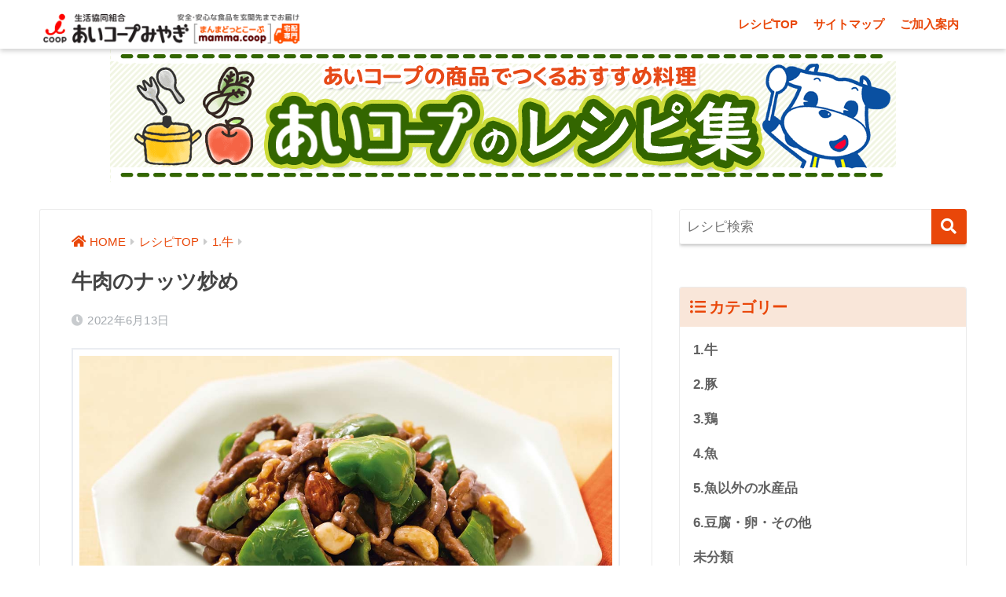

--- FILE ---
content_type: text/html; charset=UTF-8
request_url: https://www.mamma.coop/wp/recipe/6725/
body_size: 66172
content:
<!doctype html>
<html lang="ja">
<head>
  <meta charset="utf-8">
  <meta http-equiv="X-UA-Compatible" content="IE=edge">
  <meta name="HandheldFriendly" content="True">
  <meta name="MobileOptimized" content="320">
  <meta name="viewport" content="width=device-width, initial-scale=1, viewport-fit=cover"/>
  <meta name="msapplication-TileColor" content="#e94709">
  <meta name="theme-color" content="#e94709">
  <link rel="pingback" href="https://www.mamma.coop/wp/recipe/xmlrpc.php">
  <title>牛肉のナッツ炒め | あいコープのレシピ集</title>
<meta name='robots' content='max-image-preview:large' />
<link rel='dns-prefetch' href='//fonts.googleapis.com' />
<link rel='dns-prefetch' href='//use.fontawesome.com' />
<link rel="alternate" type="application/rss+xml" title="あいコープのレシピ集 &raquo; フィード" href="https://www.mamma.coop/wp/recipe/feed/" />
<link rel="alternate" type="application/rss+xml" title="あいコープのレシピ集 &raquo; コメントフィード" href="https://www.mamma.coop/wp/recipe/comments/feed/" />
<script type="text/javascript">
window._wpemojiSettings = {"baseUrl":"https:\/\/s.w.org\/images\/core\/emoji\/14.0.0\/72x72\/","ext":".png","svgUrl":"https:\/\/s.w.org\/images\/core\/emoji\/14.0.0\/svg\/","svgExt":".svg","source":{"concatemoji":"https:\/\/www.mamma.coop\/wp\/recipe\/wp-includes\/js\/wp-emoji-release.min.js?ver=6.3.7"}};
/*! This file is auto-generated */
!function(i,n){var o,s,e;function c(e){try{var t={supportTests:e,timestamp:(new Date).valueOf()};sessionStorage.setItem(o,JSON.stringify(t))}catch(e){}}function p(e,t,n){e.clearRect(0,0,e.canvas.width,e.canvas.height),e.fillText(t,0,0);var t=new Uint32Array(e.getImageData(0,0,e.canvas.width,e.canvas.height).data),r=(e.clearRect(0,0,e.canvas.width,e.canvas.height),e.fillText(n,0,0),new Uint32Array(e.getImageData(0,0,e.canvas.width,e.canvas.height).data));return t.every(function(e,t){return e===r[t]})}function u(e,t,n){switch(t){case"flag":return n(e,"\ud83c\udff3\ufe0f\u200d\u26a7\ufe0f","\ud83c\udff3\ufe0f\u200b\u26a7\ufe0f")?!1:!n(e,"\ud83c\uddfa\ud83c\uddf3","\ud83c\uddfa\u200b\ud83c\uddf3")&&!n(e,"\ud83c\udff4\udb40\udc67\udb40\udc62\udb40\udc65\udb40\udc6e\udb40\udc67\udb40\udc7f","\ud83c\udff4\u200b\udb40\udc67\u200b\udb40\udc62\u200b\udb40\udc65\u200b\udb40\udc6e\u200b\udb40\udc67\u200b\udb40\udc7f");case"emoji":return!n(e,"\ud83e\udef1\ud83c\udffb\u200d\ud83e\udef2\ud83c\udfff","\ud83e\udef1\ud83c\udffb\u200b\ud83e\udef2\ud83c\udfff")}return!1}function f(e,t,n){var r="undefined"!=typeof WorkerGlobalScope&&self instanceof WorkerGlobalScope?new OffscreenCanvas(300,150):i.createElement("canvas"),a=r.getContext("2d",{willReadFrequently:!0}),o=(a.textBaseline="top",a.font="600 32px Arial",{});return e.forEach(function(e){o[e]=t(a,e,n)}),o}function t(e){var t=i.createElement("script");t.src=e,t.defer=!0,i.head.appendChild(t)}"undefined"!=typeof Promise&&(o="wpEmojiSettingsSupports",s=["flag","emoji"],n.supports={everything:!0,everythingExceptFlag:!0},e=new Promise(function(e){i.addEventListener("DOMContentLoaded",e,{once:!0})}),new Promise(function(t){var n=function(){try{var e=JSON.parse(sessionStorage.getItem(o));if("object"==typeof e&&"number"==typeof e.timestamp&&(new Date).valueOf()<e.timestamp+604800&&"object"==typeof e.supportTests)return e.supportTests}catch(e){}return null}();if(!n){if("undefined"!=typeof Worker&&"undefined"!=typeof OffscreenCanvas&&"undefined"!=typeof URL&&URL.createObjectURL&&"undefined"!=typeof Blob)try{var e="postMessage("+f.toString()+"("+[JSON.stringify(s),u.toString(),p.toString()].join(",")+"));",r=new Blob([e],{type:"text/javascript"}),a=new Worker(URL.createObjectURL(r),{name:"wpTestEmojiSupports"});return void(a.onmessage=function(e){c(n=e.data),a.terminate(),t(n)})}catch(e){}c(n=f(s,u,p))}t(n)}).then(function(e){for(var t in e)n.supports[t]=e[t],n.supports.everything=n.supports.everything&&n.supports[t],"flag"!==t&&(n.supports.everythingExceptFlag=n.supports.everythingExceptFlag&&n.supports[t]);n.supports.everythingExceptFlag=n.supports.everythingExceptFlag&&!n.supports.flag,n.DOMReady=!1,n.readyCallback=function(){n.DOMReady=!0}}).then(function(){return e}).then(function(){var e;n.supports.everything||(n.readyCallback(),(e=n.source||{}).concatemoji?t(e.concatemoji):e.wpemoji&&e.twemoji&&(t(e.twemoji),t(e.wpemoji)))}))}((window,document),window._wpemojiSettings);
</script>
<style type="text/css">
img.wp-smiley,
img.emoji {
	display: inline !important;
	border: none !important;
	box-shadow: none !important;
	height: 1em !important;
	width: 1em !important;
	margin: 0 0.07em !important;
	vertical-align: -0.1em !important;
	background: none !important;
	padding: 0 !important;
}
</style>
	<link rel='stylesheet' id='sng-stylesheet-css' href='https://www.mamma.coop/wp/recipe/wp-content/themes/icp-theme/style.css' type='text/css' media='all' />
<link rel='stylesheet' id='sng-option-css' href='https://www.mamma.coop/wp/recipe/wp-content/themes/icp-theme/entry-option.css' type='text/css' media='all' />
<link rel='stylesheet' id='sng-googlefonts-css' href='https://fonts.googleapis.com/css?family=Quicksand%3A500%2C700&#038;display=swap' type='text/css' media='all' />
<link rel='stylesheet' id='sng-fontawesome-css' href='https://use.fontawesome.com/releases/v5.11.2/css/all.css' type='text/css' media='all' />
<link rel='stylesheet' id='wp-block-library-css' href='https://www.mamma.coop/wp/recipe/wp-includes/css/dist/block-library/style.min.css?ver=6.3.7' type='text/css' media='all' />
<style id='classic-theme-styles-inline-css' type='text/css'>
/*! This file is auto-generated */
.wp-block-button__link{color:#fff;background-color:#32373c;border-radius:9999px;box-shadow:none;text-decoration:none;padding:calc(.667em + 2px) calc(1.333em + 2px);font-size:1.125em}.wp-block-file__button{background:#32373c;color:#fff;text-decoration:none}
</style>
<style id='global-styles-inline-css' type='text/css'>
body{--wp--preset--color--black: #000000;--wp--preset--color--cyan-bluish-gray: #abb8c3;--wp--preset--color--white: #ffffff;--wp--preset--color--pale-pink: #f78da7;--wp--preset--color--vivid-red: #cf2e2e;--wp--preset--color--luminous-vivid-orange: #ff6900;--wp--preset--color--luminous-vivid-amber: #fcb900;--wp--preset--color--light-green-cyan: #7bdcb5;--wp--preset--color--vivid-green-cyan: #00d084;--wp--preset--color--pale-cyan-blue: #8ed1fc;--wp--preset--color--vivid-cyan-blue: #0693e3;--wp--preset--color--vivid-purple: #9b51e0;--wp--preset--gradient--vivid-cyan-blue-to-vivid-purple: linear-gradient(135deg,rgba(6,147,227,1) 0%,rgb(155,81,224) 100%);--wp--preset--gradient--light-green-cyan-to-vivid-green-cyan: linear-gradient(135deg,rgb(122,220,180) 0%,rgb(0,208,130) 100%);--wp--preset--gradient--luminous-vivid-amber-to-luminous-vivid-orange: linear-gradient(135deg,rgba(252,185,0,1) 0%,rgba(255,105,0,1) 100%);--wp--preset--gradient--luminous-vivid-orange-to-vivid-red: linear-gradient(135deg,rgba(255,105,0,1) 0%,rgb(207,46,46) 100%);--wp--preset--gradient--very-light-gray-to-cyan-bluish-gray: linear-gradient(135deg,rgb(238,238,238) 0%,rgb(169,184,195) 100%);--wp--preset--gradient--cool-to-warm-spectrum: linear-gradient(135deg,rgb(74,234,220) 0%,rgb(151,120,209) 20%,rgb(207,42,186) 40%,rgb(238,44,130) 60%,rgb(251,105,98) 80%,rgb(254,248,76) 100%);--wp--preset--gradient--blush-light-purple: linear-gradient(135deg,rgb(255,206,236) 0%,rgb(152,150,240) 100%);--wp--preset--gradient--blush-bordeaux: linear-gradient(135deg,rgb(254,205,165) 0%,rgb(254,45,45) 50%,rgb(107,0,62) 100%);--wp--preset--gradient--luminous-dusk: linear-gradient(135deg,rgb(255,203,112) 0%,rgb(199,81,192) 50%,rgb(65,88,208) 100%);--wp--preset--gradient--pale-ocean: linear-gradient(135deg,rgb(255,245,203) 0%,rgb(182,227,212) 50%,rgb(51,167,181) 100%);--wp--preset--gradient--electric-grass: linear-gradient(135deg,rgb(202,248,128) 0%,rgb(113,206,126) 100%);--wp--preset--gradient--midnight: linear-gradient(135deg,rgb(2,3,129) 0%,rgb(40,116,252) 100%);--wp--preset--font-size--small: 13px;--wp--preset--font-size--medium: 20px;--wp--preset--font-size--large: 36px;--wp--preset--font-size--x-large: 42px;--wp--preset--spacing--20: 0.44rem;--wp--preset--spacing--30: 0.67rem;--wp--preset--spacing--40: 1rem;--wp--preset--spacing--50: 1.5rem;--wp--preset--spacing--60: 2.25rem;--wp--preset--spacing--70: 3.38rem;--wp--preset--spacing--80: 5.06rem;--wp--preset--shadow--natural: 6px 6px 9px rgba(0, 0, 0, 0.2);--wp--preset--shadow--deep: 12px 12px 50px rgba(0, 0, 0, 0.4);--wp--preset--shadow--sharp: 6px 6px 0px rgba(0, 0, 0, 0.2);--wp--preset--shadow--outlined: 6px 6px 0px -3px rgba(255, 255, 255, 1), 6px 6px rgba(0, 0, 0, 1);--wp--preset--shadow--crisp: 6px 6px 0px rgba(0, 0, 0, 1);}:where(.is-layout-flex){gap: 0.5em;}:where(.is-layout-grid){gap: 0.5em;}body .is-layout-flow > .alignleft{float: left;margin-inline-start: 0;margin-inline-end: 2em;}body .is-layout-flow > .alignright{float: right;margin-inline-start: 2em;margin-inline-end: 0;}body .is-layout-flow > .aligncenter{margin-left: auto !important;margin-right: auto !important;}body .is-layout-constrained > .alignleft{float: left;margin-inline-start: 0;margin-inline-end: 2em;}body .is-layout-constrained > .alignright{float: right;margin-inline-start: 2em;margin-inline-end: 0;}body .is-layout-constrained > .aligncenter{margin-left: auto !important;margin-right: auto !important;}body .is-layout-constrained > :where(:not(.alignleft):not(.alignright):not(.alignfull)){max-width: var(--wp--style--global--content-size);margin-left: auto !important;margin-right: auto !important;}body .is-layout-constrained > .alignwide{max-width: var(--wp--style--global--wide-size);}body .is-layout-flex{display: flex;}body .is-layout-flex{flex-wrap: wrap;align-items: center;}body .is-layout-flex > *{margin: 0;}body .is-layout-grid{display: grid;}body .is-layout-grid > *{margin: 0;}:where(.wp-block-columns.is-layout-flex){gap: 2em;}:where(.wp-block-columns.is-layout-grid){gap: 2em;}:where(.wp-block-post-template.is-layout-flex){gap: 1.25em;}:where(.wp-block-post-template.is-layout-grid){gap: 1.25em;}.has-black-color{color: var(--wp--preset--color--black) !important;}.has-cyan-bluish-gray-color{color: var(--wp--preset--color--cyan-bluish-gray) !important;}.has-white-color{color: var(--wp--preset--color--white) !important;}.has-pale-pink-color{color: var(--wp--preset--color--pale-pink) !important;}.has-vivid-red-color{color: var(--wp--preset--color--vivid-red) !important;}.has-luminous-vivid-orange-color{color: var(--wp--preset--color--luminous-vivid-orange) !important;}.has-luminous-vivid-amber-color{color: var(--wp--preset--color--luminous-vivid-amber) !important;}.has-light-green-cyan-color{color: var(--wp--preset--color--light-green-cyan) !important;}.has-vivid-green-cyan-color{color: var(--wp--preset--color--vivid-green-cyan) !important;}.has-pale-cyan-blue-color{color: var(--wp--preset--color--pale-cyan-blue) !important;}.has-vivid-cyan-blue-color{color: var(--wp--preset--color--vivid-cyan-blue) !important;}.has-vivid-purple-color{color: var(--wp--preset--color--vivid-purple) !important;}.has-black-background-color{background-color: var(--wp--preset--color--black) !important;}.has-cyan-bluish-gray-background-color{background-color: var(--wp--preset--color--cyan-bluish-gray) !important;}.has-white-background-color{background-color: var(--wp--preset--color--white) !important;}.has-pale-pink-background-color{background-color: var(--wp--preset--color--pale-pink) !important;}.has-vivid-red-background-color{background-color: var(--wp--preset--color--vivid-red) !important;}.has-luminous-vivid-orange-background-color{background-color: var(--wp--preset--color--luminous-vivid-orange) !important;}.has-luminous-vivid-amber-background-color{background-color: var(--wp--preset--color--luminous-vivid-amber) !important;}.has-light-green-cyan-background-color{background-color: var(--wp--preset--color--light-green-cyan) !important;}.has-vivid-green-cyan-background-color{background-color: var(--wp--preset--color--vivid-green-cyan) !important;}.has-pale-cyan-blue-background-color{background-color: var(--wp--preset--color--pale-cyan-blue) !important;}.has-vivid-cyan-blue-background-color{background-color: var(--wp--preset--color--vivid-cyan-blue) !important;}.has-vivid-purple-background-color{background-color: var(--wp--preset--color--vivid-purple) !important;}.has-black-border-color{border-color: var(--wp--preset--color--black) !important;}.has-cyan-bluish-gray-border-color{border-color: var(--wp--preset--color--cyan-bluish-gray) !important;}.has-white-border-color{border-color: var(--wp--preset--color--white) !important;}.has-pale-pink-border-color{border-color: var(--wp--preset--color--pale-pink) !important;}.has-vivid-red-border-color{border-color: var(--wp--preset--color--vivid-red) !important;}.has-luminous-vivid-orange-border-color{border-color: var(--wp--preset--color--luminous-vivid-orange) !important;}.has-luminous-vivid-amber-border-color{border-color: var(--wp--preset--color--luminous-vivid-amber) !important;}.has-light-green-cyan-border-color{border-color: var(--wp--preset--color--light-green-cyan) !important;}.has-vivid-green-cyan-border-color{border-color: var(--wp--preset--color--vivid-green-cyan) !important;}.has-pale-cyan-blue-border-color{border-color: var(--wp--preset--color--pale-cyan-blue) !important;}.has-vivid-cyan-blue-border-color{border-color: var(--wp--preset--color--vivid-cyan-blue) !important;}.has-vivid-purple-border-color{border-color: var(--wp--preset--color--vivid-purple) !important;}.has-vivid-cyan-blue-to-vivid-purple-gradient-background{background: var(--wp--preset--gradient--vivid-cyan-blue-to-vivid-purple) !important;}.has-light-green-cyan-to-vivid-green-cyan-gradient-background{background: var(--wp--preset--gradient--light-green-cyan-to-vivid-green-cyan) !important;}.has-luminous-vivid-amber-to-luminous-vivid-orange-gradient-background{background: var(--wp--preset--gradient--luminous-vivid-amber-to-luminous-vivid-orange) !important;}.has-luminous-vivid-orange-to-vivid-red-gradient-background{background: var(--wp--preset--gradient--luminous-vivid-orange-to-vivid-red) !important;}.has-very-light-gray-to-cyan-bluish-gray-gradient-background{background: var(--wp--preset--gradient--very-light-gray-to-cyan-bluish-gray) !important;}.has-cool-to-warm-spectrum-gradient-background{background: var(--wp--preset--gradient--cool-to-warm-spectrum) !important;}.has-blush-light-purple-gradient-background{background: var(--wp--preset--gradient--blush-light-purple) !important;}.has-blush-bordeaux-gradient-background{background: var(--wp--preset--gradient--blush-bordeaux) !important;}.has-luminous-dusk-gradient-background{background: var(--wp--preset--gradient--luminous-dusk) !important;}.has-pale-ocean-gradient-background{background: var(--wp--preset--gradient--pale-ocean) !important;}.has-electric-grass-gradient-background{background: var(--wp--preset--gradient--electric-grass) !important;}.has-midnight-gradient-background{background: var(--wp--preset--gradient--midnight) !important;}.has-small-font-size{font-size: var(--wp--preset--font-size--small) !important;}.has-medium-font-size{font-size: var(--wp--preset--font-size--medium) !important;}.has-large-font-size{font-size: var(--wp--preset--font-size--large) !important;}.has-x-large-font-size{font-size: var(--wp--preset--font-size--x-large) !important;}
.wp-block-navigation a:where(:not(.wp-element-button)){color: inherit;}
:where(.wp-block-post-template.is-layout-flex){gap: 1.25em;}:where(.wp-block-post-template.is-layout-grid){gap: 1.25em;}
:where(.wp-block-columns.is-layout-flex){gap: 2em;}:where(.wp-block-columns.is-layout-grid){gap: 2em;}
.wp-block-pullquote{font-size: 1.5em;line-height: 1.6;}
</style>
<link rel='stylesheet' id='wp-show-posts-css' href='https://www.mamma.coop/wp/recipe/wp-content/plugins/wp-show-posts/css/wp-show-posts-min.css' type='text/css' media='all' />
<link rel='stylesheet' id='child-style-css' href='https://www.mamma.coop/wp/recipe/wp-content/themes/icp2-theme-child/style.css' type='text/css' media='all' />
<script type='text/javascript' src='https://www.mamma.coop/wp/recipe/wp-includes/js/jquery/jquery.min.js?ver=3.7.0' id='jquery-core-js'></script>
<script type='text/javascript' src='https://www.mamma.coop/wp/recipe/wp-includes/js/jquery/jquery-migrate.min.js?ver=3.4.1' id='jquery-migrate-js'></script>
<link rel="https://api.w.org/" href="https://www.mamma.coop/wp/recipe/wp-json/" /><link rel="alternate" type="application/json" href="https://www.mamma.coop/wp/recipe/wp-json/wp/v2/posts/6725" /><link rel="EditURI" type="application/rsd+xml" title="RSD" href="https://www.mamma.coop/wp/recipe/xmlrpc.php?rsd" />
<link rel="canonical" href="https://www.mamma.coop/wp/recipe/6725/" />
<link rel='shortlink' href='https://www.mamma.coop/wp/recipe/?p=6725' />
<link rel="alternate" type="application/json+oembed" href="https://www.mamma.coop/wp/recipe/wp-json/oembed/1.0/embed?url=https%3A%2F%2Fwww.mamma.coop%2Fwp%2Frecipe%2F6725%2F" />
<link rel="alternate" type="text/xml+oembed" href="https://www.mamma.coop/wp/recipe/wp-json/oembed/1.0/embed?url=https%3A%2F%2Fwww.mamma.coop%2Fwp%2Frecipe%2F6725%2F&#038;format=xml" />
<meta property="og:title" content="牛肉のナッツ炒め" />
<meta property="og:description" content="材料(2人分) 産直牛細切りチンジャオロース用…1袋 ミックスナッツ…1袋 ピーマン…3個 ごま油…大さじ1 Ａ［オイスターソース・酒・醤油…各大さじ1、塩・コショウ…適量］ 作り方 １．牛肉は塩・コショウで下味をつけ、 ... " />
<meta property="og:type" content="article" />
<meta property="og:url" content="https://www.mamma.coop/wp/recipe/6725/" />
<meta property="og:image" content="https://www.mamma.coop/wp/recipe/wp-content/uploads/sites/6/2022/06/r22065_3.jpg" />
<meta name="thumbnail" content="https://www.mamma.coop/wp/recipe/wp-content/uploads/sites/6/2022/06/r22065_3.jpg" />
<meta property="og:site_name" content="あいコープのレシピ集" />
<meta name="twitter:card" content="summary_large_image" />
<style type="text/css" id="custom-background-css">
body.custom-background { background-color: #ffffff; }
</style>
	<style> a{color:#e94709}.main-c, .has-sango-main-color{color:#e94709}.main-bc, .has-sango-main-background-color{background-color:#e94709}.main-bdr, #inner-content .main-bdr{border-color:#e94709}.pastel-c, .has-sango-pastel-color{color:#f9e6d9}.pastel-bc, .has-sango-pastel-background-color, #inner-content .pastel-bc{background-color:#f9e6d9}.accent-c, .has-sango-accent-color{color:#e8784c}.accent-bc, .has-sango-accent-background-color{background-color:#e8784c}.header, #footer-menu, .drawer__title{background-color:#ffffff}#logo a{color:#e94709}.desktop-nav li a , .mobile-nav li a, #footer-menu a, #drawer__open, .header-search__open, .copyright, .drawer__title{color:#e94709}.drawer__title .close span, .drawer__title .close span:before{background:#e94709}.desktop-nav li:after{background:#e94709}.mobile-nav .current-menu-item{border-bottom-color:#e94709}.widgettitle, .sidebar .wp-block-group h2, .drawer .wp-block-group h2{color:#e94709;background-color:#f9e6d9}.footer, .footer-block{background-color:#e0e4eb}.footer-block, .footer, .footer a, .footer .widget ul li a{color:#3c3c3c}#toc_container .toc_title, .entry-content .ez-toc-title-container, #footer_menu .raised, .pagination a, .pagination span, #reply-title:before, .entry-content blockquote:before, .main-c-before li:before, .main-c-b:before{color:#e94709}.searchform__submit, .footer-block .wp-block-search .wp-block-search__button, .sidebar .wp-block-search .wp-block-search__button, .footer .wp-block-search .wp-block-search__button, .drawer .wp-block-search .wp-block-search__button, #toc_container .toc_title:before, .ez-toc-title-container:before, .cat-name, .pre_tag > span, .pagination .current, .post-page-numbers.current, #submit, .withtag_list > span, .main-bc-before li:before{background-color:#e94709}#toc_container, #ez-toc-container, .entry-content h3, .li-mainbdr ul, .li-mainbdr ol{border-color:#e94709}.search-title i, .acc-bc-before li:before{background:#e8784c}.li-accentbdr ul, .li-accentbdr ol{border-color:#e8784c}.pagination a:hover, .li-pastelbc ul, .li-pastelbc ol{background:#f9e6d9}body{font-size:100%}@media only screen and (min-width:481px){body{font-size:107%}}@media only screen and (min-width:1030px){body{font-size:107%}}.totop{background:#e8916f}.header-info a{color:#FFF;background:linear-gradient(95deg, #738bff, #85e3ec)}.fixed-menu ul{background:#FFF}.fixed-menu a{color:#a2a7ab}.fixed-menu .current-menu-item a, .fixed-menu ul li a.active{color:#6bb6ff}.post-tab{background:#FFF}.post-tab > div{color:#a7a7a7}.post-tab > div.tab-active{background:linear-gradient(45deg, #bdb9ff, #67b8ff)}body{font-family:"Helvetica", "Arial", "Hiragino Kaku Gothic ProN", "Hiragino Sans", YuGothic, "Yu Gothic", "メイリオ", Meiryo, sans-serif;}.dfont{font-family:"Quicksand","Helvetica", "Arial", "Hiragino Kaku Gothic ProN", "Hiragino Sans", YuGothic, "Yu Gothic", "メイリオ", Meiryo, sans-serif;}.post, .sidebar .widget{border:solid 1px rgba(0,0,0,.08)}.sidebar .widget .widget{border:none}.sidebar .widget{border-radius:4px;overflow:hidden}.sidebar .widget_search{border:none}.sidebar .widget_search input{border:solid 1px #ececec}.sidelong__article{box-shadow:0 1px 4px rgba(0,0,0,.18)}.archive-header{box-shadow:0 1px 2px rgba(0,0,0,.15)}.body_bc{background-color:ffffff}</style></head>
<body class="post-template-default single single-post postid-6725 single-format-standard custom-background fa5">
    <div id="container">
    <header class="header">
            <div id="inner-header" class="wrap cf">
    <div id="logo" class="header-logo h1 dfont">
    <a href="https://www.mamma.coop/" class="header-logo__link"><!-- カスタマイズ -->
              <img src="https://www.mamma.coop/wp/recipe/wp-content/uploads/sites/6/2021/10/header_title.png" alt="あいコープみやぎ" width="706" height="108" class="header-logo__img"><!-- カスタマイズ -->
                </a>
  </div>
  <div class="header-search">
    <input type="checkbox" class="header-search__input" id="header-search-input" onclick="document.querySelector('.header-search__modal .searchform__input').focus()">
  <label class="header-search__close" for="header-search-input"></label>
  <div class="header-search__modal">
    <form role="search" method="get" class="searchform" action="https://www.mamma.coop/wp/recipe/">
  <div>
    <input type="search" class="searchform__input" name="s" value="" placeholder="レシピ検索" /><!-- カスタマイズ -->
    <button type="submit" class="searchform__submit" aria-label="検索"><i class="fas fa-search" aria-hidden="true"></i></button>
  </div>
</form>  </div>
</div>  <nav class="desktop-nav clearfix"><ul id="menu-pc%e3%83%98%e3%83%83%e3%83%80%e3%83%bc%e3%83%aa%e3%83%b3%e3%82%af" class="menu"><li id="menu-item-3103" class="menu-item menu-item-type-custom menu-item-object-custom menu-item-home menu-item-3103"><a href="https://www.mamma.coop/wp/recipe/">レシピTOP</a></li>
<li id="menu-item-3104" class="menu-item menu-item-type-custom menu-item-object-custom menu-item-3104"><a href="https://www.mamma.coop/sitemap.htm">サイトマップ</a></li>
<li id="menu-item-3105" class="menu-item menu-item-type-custom menu-item-object-custom menu-item-3105"><a href="https://www.mamma.coop/entry/">ご加入案内</a></li>
</ul></nav></div>
    </header>
      <div class="center eyecatch_custom">
     <a href="https://www.mamma.coop/wp/recipe"><img src="https://www.mamma.coop/wp/recipe/wp-content/uploads/sites/6/2021/10/logoRecipe.png" width="1000" height="170" alt="あいコープのレシピ集" /></a>
  </div>
  <div id="content">
    <div id="inner-content" class="wrap cf">
      <main id="main" class="m-all t-2of3 d-5of7 cf">
                  <article id="entry" class="cf post-6725 post type-post status-publish format-standard has-post-thumbnail category-beef tag-638 tag-175 tag-258 tag-61 tag-639">
            <header class="article-header entry-header">
  <nav id="breadcrumb" class="breadcrumb"><ul itemscope itemtype="http://schema.org/BreadcrumbList"><li itemprop="itemListElement" itemscope itemtype="http://schema.org/ListItem"><a href="https://www.mamma.coop/" itemprop="item"><span itemprop="name">HOME</span></a><meta itemprop="position" content="1" /></li><li itemprop="itemListElement" itemscope itemtype="http://schema.org/ListItem"><a href="https://www.mamma.coop/wp/recipe" itemprop="item"><span itemprop="name">レシピTOP</span></a><meta itemprop="position" content="2" /></li><li itemprop="itemListElement" itemscope itemtype="http://schema.org/ListItem"><a href="https://www.mamma.coop/wp/recipe/category/beef/" itemprop="item"><span itemprop="name">1.牛</span></a><meta itemprop="position" content="2" /></li></ul></nav>  <h1 class="entry-title single-title">牛肉のナッツ炒め</h1>
  <div class="entry-meta vcard">
    <time class="pubdate entry-time" itemprop="datePublished" datetime="2022-06-13">2022年6月13日</time>  </div>
      </header>
<section class="entry-content cf">
  <div id="attachment_6726" style="width: 1210px" class="wp-caption alignnone"><img aria-describedby="caption-attachment-6726" decoding="async" fetchpriority="high" src="https://www.mamma.coop/wp/recipe/wp-content/uploads/sites/6/2022/06/r22065_3.jpg" alt="牛肉のナッツ炒め" width="1200" height="800" class="size-full wp-image-6726" srcset="https://www.mamma.coop/wp/recipe/wp-content/uploads/sites/6/2022/06/r22065_3.jpg 1200w, https://www.mamma.coop/wp/recipe/wp-content/uploads/sites/6/2022/06/r22065_3-600x400.jpg 600w, https://www.mamma.coop/wp/recipe/wp-content/uploads/sites/6/2022/06/r22065_3-768x512.jpg 768w, https://www.mamma.coop/wp/recipe/wp-content/uploads/sites/6/2022/06/r22065_3-940x627.jpg 940w" sizes="(max-width: 1200px) 100vw, 1200px" /><p id="caption-attachment-6726" class="wp-caption-text">牛肉のナッツ炒め</p></div>
<p><b>材料(2人分)</b><br />
産直牛細切りチンジャオロース用…1袋<br />
ミックスナッツ…1袋<br />
ピーマン…3個<br />
ごま油…大さじ1<br />
Ａ［オイスターソース・酒・醤油…各大さじ1、塩・コショウ…適量］</p>
<p><b>作り方</b><br />
１．牛肉は塩・コショウで下味をつけ、薄力粉を薄くまぶす。ピーマンは種を除き、ひと口大に切る。<br />
２．フライパンにごま油を熱し牛肉を炒め、火が通ってきたら、ピーマン、ミックスナッツを加え、Ａで味を調える。</p>
<p>※ナッツの香ばしさと食感がアクセント</p>
</section><footer class="article-footer">
  <aside>
    <div class="footer-contents">
        <div class="sns-btn">
    <span class="sns-btn__title dfont">SHARE</span>      <ul>
        <!-- twitter -->
        <li class="tw sns-btn__item">
          <a href="https://twitter.com/share?url=https%3A%2F%2Fwww.mamma.coop%2Fwp%2Frecipe%2F6725%2F&text=%E7%89%9B%E8%82%89%E3%81%AE%E3%83%8A%E3%83%83%E3%83%84%E7%82%92%E3%82%81%EF%BD%9C%E3%81%82%E3%81%84%E3%82%B3%E3%83%BC%E3%83%97%E3%81%AE%E3%83%AC%E3%82%B7%E3%83%94%E9%9B%86" target="_blank" rel="nofollow noopener noreferrer" aria-label="Twitterでシェアする">
            <i class="fab fa-twitter" aria-hidden="true"></i>            <span class="share_txt">ツイート</span>
          </a>
                  </li>
        <!-- facebook -->
        <li class="fb sns-btn__item">
          <a href="https://www.facebook.com/share.php?u=https%3A%2F%2Fwww.mamma.coop%2Fwp%2Frecipe%2F6725%2F" target="_blank" rel="nofollow noopener noreferrer" aria-label="Facebookでシェアする">
            <i class="fab fa-facebook" aria-hidden="true"></i>            <span class="share_txt">シェア</span>
          </a>
                  </li>
        <!-- はてなブックマーク -->
        <li class="hatebu sns-btn__item">
          <a href="http://b.hatena.ne.jp/add?mode=confirm&url=https%3A%2F%2Fwww.mamma.coop%2Fwp%2Frecipe%2F6725%2F&title=%E7%89%9B%E8%82%89%E3%81%AE%E3%83%8A%E3%83%83%E3%83%84%E7%82%92%E3%82%81%EF%BD%9C%E3%81%82%E3%81%84%E3%82%B3%E3%83%BC%E3%83%97%E3%81%AE%E3%83%AC%E3%82%B7%E3%83%94%E9%9B%86" target="_blank" rel="nofollow noopener noreferrer" aria-label="はてブでブックマークする">
            <i class="fa fa-hatebu" aria-hidden="true"></i>
            <span class="share_txt">はてブ</span>
          </a>
                  </li>
        <!-- LINE -->
        <li class="line sns-btn__item">
          <a href="https://social-plugins.line.me/lineit/share?url=https%3A%2F%2Fwww.mamma.coop%2Fwp%2Frecipe%2F6725%2F&text=%E7%89%9B%E8%82%89%E3%81%AE%E3%83%8A%E3%83%83%E3%83%84%E7%82%92%E3%82%81%EF%BD%9C%E3%81%82%E3%81%84%E3%82%B3%E3%83%BC%E3%83%97%E3%81%AE%E3%83%AC%E3%82%B7%E3%83%94%E9%9B%86" target="_blank" rel="nofollow noopener noreferrer" aria-label="LINEでシェアする">
                          <i class="fab fa-line" aria-hidden="true"></i>
                        <span class="share_txt share_txt_line dfont">LINE</span>
          </a>
        </li>
        <!-- Pocket -->
        <li class="pkt sns-btn__item">
          <a href="http://getpocket.com/edit?url=https%3A%2F%2Fwww.mamma.coop%2Fwp%2Frecipe%2F6725%2F&title=%E7%89%9B%E8%82%89%E3%81%AE%E3%83%8A%E3%83%83%E3%83%84%E7%82%92%E3%82%81%EF%BD%9C%E3%81%82%E3%81%84%E3%82%B3%E3%83%BC%E3%83%97%E3%81%AE%E3%83%AC%E3%82%B7%E3%83%94%E9%9B%86" target="_blank" rel="nofollow noopener noreferrer" aria-label="Pocketに保存する">
            <i class="fab fa-get-pocket" aria-hidden="true"></i>            <span class="share_txt">Pocket</span>
          </a>
                  </li>
      </ul>
  </div>
          <div class="like_box">
    <div class="like_inside">
      <div class="like_img">
                <img src="https://www.mamma.coop/wp/recipe/wp-content/uploads/sites/6/2022/06/r22065_3-520x300.jpg"  width="520" height="300">
        <p class="dfont">Follow Me!</p>      </div>
      <div class="like_content">
        <p>この記事が気に入ったらフォローしよう</p>
                  <div><a href="https://twitter.com/@icoopMiyagi" class="twitter-follow-button" data-show-count="true" data-lang="ja" data-show-screen-name="false" rel="nofollow">フォローする</a> <script>!function(d,s,id){var js,fjs=d.getElementsByTagName(s)[0],p=/^http:/.test(d.location)?'http':'https';if(!d.getElementById(id)){js=d.createElement(s);js.id=id;js.src=p+'://platform.twitter.com/widgets.js';fjs.parentNode.insertBefore(js,fjs);}}(document, 'script', 'twitter-wjs');</script></div>
                                          <div><div class="fb-like" data-href="https://www.facebook.com/mamma.coop" data-layout="box_count" data-action="like" data-share="false"></div></div>
            <div id="fb-root"></div>
  <script>(function(d, s, id) {
    var js, fjs = d.getElementsByTagName(s)[0];
    if (d.getElementById(id)) return;
    js = d.createElement(s); js.id = id;
    js.src = "https://connect.facebook.net/ja_JP/sdk.js#xfbml=1&version=v3.0";
    fjs.parentNode.insertBefore(js, fjs);
  }(document, 'script', 'facebook-jssdk'));</script>                              </div>
    </div>
  </div>
      <div class="footer-meta dfont">
                  <p class="footer-meta_title">CATEGORY :</p>
          <ul class="post-categories">
	<li><a href="https://www.mamma.coop/wp/recipe/category/beef/" rel="category tag">1.牛</a></li></ul>                          <div class="meta-tag">
            <p class="footer-meta_title">TAGS :</p>
            <ul><li><a href="https://www.mamma.coop/wp/recipe/tag/%e3%83%81%e3%83%b3%e3%82%b8%e3%83%a3%e3%82%aa%e3%83%ad%e3%83%bc%e3%82%b9/" rel="tag">チンジャオロース</a></li><li><a href="https://www.mamma.coop/wp/recipe/tag/%e3%83%8a%e3%83%83%e3%83%84/" rel="tag">ナッツ</a></li><li><a href="https://www.mamma.coop/wp/recipe/tag/%e3%83%94%e3%83%bc%e3%83%9e%e3%83%b3/" rel="tag">ピーマン</a></li><li><a href="https://www.mamma.coop/wp/recipe/tag/%e7%89%9b%e8%82%89/" rel="tag">牛肉</a></li><li><a href="https://www.mamma.coop/wp/recipe/tag/%e9%9d%92%e6%a4%92%e8%82%89%e7%b5%b2-%e4%b8%ad%e8%8f%af/" rel="tag">青椒肉絲 #中華</a></li></ul>          </div>
              </div>
                        <h3 class="h-undeline related_title">こちらもオススメ</h3><div class="related-posts type_a slide"><ul>  <li>
    <a href="https://www.mamma.coop/wp/recipe/8967/">
      <figure class="rlmg">
        <img src="https://www.mamma.coop/wp/recipe/wp-content/uploads/sites/6/2024/09/r24094_4-520x300.jpg" width="520" height="300" alt="牛肉ときのこの赤ワイン煮">
      </figure>
      <div class="rep"><p>牛肉ときのこの赤ワイン煮</p></div>
    </a>
  </li>
    <li>
    <a href="https://www.mamma.coop/wp/recipe/8141/">
      <figure class="rlmg">
        <img src="https://www.mamma.coop/wp/recipe/wp-content/uploads/sites/6/2023/11/r23123_1-520x300.jpg" width="520" height="300" alt="ベリーソースのタリアータ">
      </figure>
      <div class="rep"><p>ベリーソースのタリアータ</p></div>
    </a>
  </li>
    <li>
    <a href="https://www.mamma.coop/wp/recipe/9900/">
      <figure class="rlmg">
        <img src="https://www.mamma.coop/wp/recipe/wp-content/uploads/sites/6/2025/08/r25093_1-520x300.jpg" width="520" height="300" alt="ごろごろ里芋と牛肉のてり煮">
      </figure>
      <div class="rep"><p>ごろごろ里芋と牛肉のてり煮</p></div>
    </a>
  </li>
    <li>
    <a href="https://www.mamma.coop/wp/recipe/10005/">
      <figure class="rlmg">
        <img src="https://www.mamma.coop/wp/recipe/wp-content/uploads/sites/6/2025/09/r25103_7-520x300.jpg" width="520" height="300" alt="レンコンのデミグラス煮">
      </figure>
      <div class="rep"><p>レンコンのデミグラス煮</p></div>
    </a>
  </li>
    <li>
    <a href="https://www.mamma.coop/wp/recipe/9160/">
      <figure class="rlmg">
        <img src="https://www.mamma.coop/wp/recipe/wp-content/uploads/sites/6/2024/11/r24123_4-520x300.jpg" width="520" height="300" alt="牛肉のポットロースト">
      </figure>
      <div class="rep"><p>牛肉のポットロースト</p></div>
    </a>
  </li>
    <li>
    <a href="https://www.mamma.coop/wp/recipe/9461/">
      <figure class="rlmg">
        <img src="https://www.mamma.coop/wp/recipe/wp-content/uploads/sites/6/2025/03/r25042_3-520x300.jpg" width="520" height="300" alt="ビビンバお弁丼">
      </figure>
      <div class="rep"><p>ビビンバお弁丼</p></div>
    </a>
  </li>
  </ul></div>    </div>
      </aside>
</footer><div id="comments">
    </div><script type="application/ld+json">{"@context":"http://schema.org","@type":"Article","mainEntityOfPage":"https://www.mamma.coop/wp/recipe/6725/","headline":"牛肉のナッツ炒め","image":{"@type":"ImageObject","url":"https://www.mamma.coop/wp/recipe/wp-content/uploads/sites/6/2022/06/r22065_3.jpg","width":1200,"height":800},"datePublished":"2022-06-13T09:58:57+0900","dateModified":"2023-06-29T13:04:35+0900","author":{"@type":"Person","name":"sendaimama","url":""},"publisher":{"@type":"Organization","name":"生活協同組合あいコープみやぎ","logo":{"@type":"ImageObject","url":""}},"description":"材料(2人分) 産直牛細切りチンジャオロース用…1袋 ミックスナッツ…1袋 ピーマン…3個 ごま油…大さじ1 Ａ［オイスターソース・酒・醤油…各大さじ1、塩・コショウ…適量］ 作り方 １．牛肉は塩・コショウで下味をつけ、 ... "}</script>            </article>
            <div class="prnx_box cf">
      <a href="https://www.mamma.coop/wp/recipe/6722/" class="prnx pr">
      <p><i class="fas fa-angle-left" aria-hidden="true"></i> 前のレシピ</p><!-- カスタマイズ -->
      <div class="prnx_tb">
                  <figure><img width="160" height="160" src="https://www.mamma.coop/wp/recipe/wp-content/uploads/sites/6/2022/06/r22065_2-160x160.jpg" class="attachment-thumb-160 size-thumb-160 wp-post-image" alt="トースターで簡単！エビの春巻き" decoding="async" srcset="https://www.mamma.coop/wp/recipe/wp-content/uploads/sites/6/2022/06/r22065_2-160x160.jpg 160w, https://www.mamma.coop/wp/recipe/wp-content/uploads/sites/6/2022/06/r22065_2-150x150.jpg 150w" sizes="(max-width: 160px) 100vw, 160px" /></figure>
          
        <span class="prev-next__text">トースターで簡単！エビの春巻き</span>
      </div>
    </a>
    
    <a href="https://www.mamma.coop/wp/recipe/6729/" class="prnx nx">
      <p>次のレシピ <i class="fas fa-angle-right" aria-hidden="true"></i></p><!-- カスタマイズ -->
      <div class="prnx_tb">
        <span class="prev-next__text">中華スープ</span>
                  <figure><img width="160" height="160" src="https://www.mamma.coop/wp/recipe/wp-content/uploads/sites/6/2022/06/r22065_4-160x160.jpg" class="attachment-thumb-160 size-thumb-160 wp-post-image" alt="中華スープ" decoding="async" loading="lazy" srcset="https://www.mamma.coop/wp/recipe/wp-content/uploads/sites/6/2022/06/r22065_4-160x160.jpg 160w, https://www.mamma.coop/wp/recipe/wp-content/uploads/sites/6/2022/06/r22065_4-150x150.jpg 150w" sizes="(max-width: 160px) 100vw, 160px" /></figure>
              </div>
    </a>
  </div>
                        </main>
        <div id="sidebar1" class="sidebar m-all t-1of3 d-2of7 last-col cf" role="complementary">
    <aside class="insidesp">
              <div id="notfix" class="normal-sidebar">
          <div id="search-2" class="widget widget_search"><form role="search" method="get" class="searchform" action="https://www.mamma.coop/wp/recipe/">
  <div>
    <input type="search" class="searchform__input" name="s" value="" placeholder="レシピ検索" /><!-- カスタマイズ -->
    <button type="submit" class="searchform__submit" aria-label="検索"><i class="fas fa-search" aria-hidden="true"></i></button>
  </div>
</form></div><div id="categories-2" class="widget widget_categories"><h4 class="widgettitle dfont has-fa-before">カテゴリー</h4>
			<ul>
					<li class="cat-item cat-item-2"><a href="https://www.mamma.coop/wp/recipe/category/beef/">1.牛</a>
</li>
	<li class="cat-item cat-item-3"><a href="https://www.mamma.coop/wp/recipe/category/pork/">2.豚</a>
</li>
	<li class="cat-item cat-item-4"><a href="https://www.mamma.coop/wp/recipe/category/chicken/">3.鶏</a>
</li>
	<li class="cat-item cat-item-5"><a href="https://www.mamma.coop/wp/recipe/category/fish/">4.魚</a>
</li>
	<li class="cat-item cat-item-6"><a href="https://www.mamma.coop/wp/recipe/category/fisheries/">5.魚以外の水産品</a>
</li>
	<li class="cat-item cat-item-7"><a href="https://www.mamma.coop/wp/recipe/category/others/">6.豆腐・卵・その他</a>
</li>
	<li class="cat-item cat-item-1"><a href="https://www.mamma.coop/wp/recipe/category/uncategorized/">未分類</a>
</li>
			</ul>

			</div><div id="recent-posts-2" class="widget widget_recent_entries"><h4 class="widgettitle dfont has-fa-before">最新レシピ</h4>    <ul class="my-widget">
          <li>
        <a href="https://www.mamma.coop/wp/recipe/10237/">
                      <figure class="my-widget__img">
              <img width="160" height="160" src="https://www.mamma.coop/wp/recipe/wp-content/uploads/sites/6/2026/01/r26021_5-160x160.jpg" alt="マスタードソースのハンバーグ" >
            </figure>
                    <div class="my-widget__text">マスタードソースのハンバーグ          </div>
        </a>
      </li>
          <li>
        <a href="https://www.mamma.coop/wp/recipe/10234/">
                      <figure class="my-widget__img">
              <img width="160" height="160" src="https://www.mamma.coop/wp/recipe/wp-content/uploads/sites/6/2026/01/r26021_4-160x160.jpg" alt="しっとりガトーショコラ" >
            </figure>
                    <div class="my-widget__text">しっとりガトーショコラ          </div>
        </a>
      </li>
          <li>
        <a href="https://www.mamma.coop/wp/recipe/10231/">
                      <figure class="my-widget__img">
              <img width="160" height="160" src="https://www.mamma.coop/wp/recipe/wp-content/uploads/sites/6/2026/01/r26021_3-160x160.jpg" alt="こく旨ナポリタン" >
            </figure>
                    <div class="my-widget__text">こく旨ナポリタン          </div>
        </a>
      </li>
          <li>
        <a href="https://www.mamma.coop/wp/recipe/10228/">
                      <figure class="my-widget__img">
              <img width="160" height="160" src="https://www.mamma.coop/wp/recipe/wp-content/uploads/sites/6/2026/01/r26021_2-160x160.jpg" alt="芳醇欧風カレー" >
            </figure>
                    <div class="my-widget__text">芳醇欧風カレー          </div>
        </a>
      </li>
          <li>
        <a href="https://www.mamma.coop/wp/recipe/10225/">
                      <figure class="my-widget__img">
              <img width="160" height="160" src="https://www.mamma.coop/wp/recipe/wp-content/uploads/sites/6/2026/01/r26021_1-160x160.jpg" alt="水だことツナのトマトパスタ" >
            </figure>
                    <div class="my-widget__text">水だことツナのトマトパスタ          </div>
        </a>
      </li>
          <li>
        <a href="https://www.mamma.coop/wp/recipe/10221/">
                      <figure class="my-widget__img">
              <img width="160" height="160" src="https://www.mamma.coop/wp/recipe/wp-content/uploads/sites/6/2026/01/r26014_3-160x160.jpg" alt="鬼のザクザク金棒" >
            </figure>
                    <div class="my-widget__text">鬼のザクザク金棒          </div>
        </a>
      </li>
          <li>
        <a href="https://www.mamma.coop/wp/recipe/10218/">
                      <figure class="my-widget__img">
              <img width="160" height="160" src="https://www.mamma.coop/wp/recipe/wp-content/uploads/sites/6/2026/01/r26014_2-160x160.jpg" alt="オム恵方巻" >
            </figure>
                    <div class="my-widget__text">オム恵方巻          </div>
        </a>
      </li>
        </ul>
    </div>    <div id="archives-2" class="widget widget_archive"><h4 class="widgettitle dfont has-fa-before">アーカイブ</h4>		<label class="screen-reader-text" for="archives-dropdown-2">アーカイブ</label>
		<select id="archives-dropdown-2" name="archive-dropdown">
			
			<option value="">月を選択</option>
				<option value='https://www.mamma.coop/wp/recipe/date/2026/01/'> 2026年1月 </option>
	<option value='https://www.mamma.coop/wp/recipe/date/2025/12/'> 2025年12月 </option>
	<option value='https://www.mamma.coop/wp/recipe/date/2025/11/'> 2025年11月 </option>
	<option value='https://www.mamma.coop/wp/recipe/date/2025/10/'> 2025年10月 </option>
	<option value='https://www.mamma.coop/wp/recipe/date/2025/09/'> 2025年9月 </option>
	<option value='https://www.mamma.coop/wp/recipe/date/2025/08/'> 2025年8月 </option>
	<option value='https://www.mamma.coop/wp/recipe/date/2025/07/'> 2025年7月 </option>
	<option value='https://www.mamma.coop/wp/recipe/date/2025/06/'> 2025年6月 </option>
	<option value='https://www.mamma.coop/wp/recipe/date/2025/05/'> 2025年5月 </option>
	<option value='https://www.mamma.coop/wp/recipe/date/2025/04/'> 2025年4月 </option>
	<option value='https://www.mamma.coop/wp/recipe/date/2025/03/'> 2025年3月 </option>
	<option value='https://www.mamma.coop/wp/recipe/date/2025/02/'> 2025年2月 </option>
	<option value='https://www.mamma.coop/wp/recipe/date/2025/01/'> 2025年1月 </option>
	<option value='https://www.mamma.coop/wp/recipe/date/2024/12/'> 2024年12月 </option>
	<option value='https://www.mamma.coop/wp/recipe/date/2024/11/'> 2024年11月 </option>
	<option value='https://www.mamma.coop/wp/recipe/date/2024/10/'> 2024年10月 </option>
	<option value='https://www.mamma.coop/wp/recipe/date/2024/09/'> 2024年9月 </option>
	<option value='https://www.mamma.coop/wp/recipe/date/2024/08/'> 2024年8月 </option>
	<option value='https://www.mamma.coop/wp/recipe/date/2024/07/'> 2024年7月 </option>
	<option value='https://www.mamma.coop/wp/recipe/date/2024/06/'> 2024年6月 </option>
	<option value='https://www.mamma.coop/wp/recipe/date/2024/05/'> 2024年5月 </option>
	<option value='https://www.mamma.coop/wp/recipe/date/2024/04/'> 2024年4月 </option>
	<option value='https://www.mamma.coop/wp/recipe/date/2024/03/'> 2024年3月 </option>
	<option value='https://www.mamma.coop/wp/recipe/date/2024/02/'> 2024年2月 </option>
	<option value='https://www.mamma.coop/wp/recipe/date/2024/01/'> 2024年1月 </option>
	<option value='https://www.mamma.coop/wp/recipe/date/2023/12/'> 2023年12月 </option>
	<option value='https://www.mamma.coop/wp/recipe/date/2023/11/'> 2023年11月 </option>
	<option value='https://www.mamma.coop/wp/recipe/date/2023/10/'> 2023年10月 </option>
	<option value='https://www.mamma.coop/wp/recipe/date/2023/09/'> 2023年9月 </option>
	<option value='https://www.mamma.coop/wp/recipe/date/2023/08/'> 2023年8月 </option>
	<option value='https://www.mamma.coop/wp/recipe/date/2023/07/'> 2023年7月 </option>
	<option value='https://www.mamma.coop/wp/recipe/date/2023/06/'> 2023年6月 </option>
	<option value='https://www.mamma.coop/wp/recipe/date/2023/05/'> 2023年5月 </option>
	<option value='https://www.mamma.coop/wp/recipe/date/2023/04/'> 2023年4月 </option>
	<option value='https://www.mamma.coop/wp/recipe/date/2023/03/'> 2023年3月 </option>
	<option value='https://www.mamma.coop/wp/recipe/date/2023/02/'> 2023年2月 </option>
	<option value='https://www.mamma.coop/wp/recipe/date/2023/01/'> 2023年1月 </option>
	<option value='https://www.mamma.coop/wp/recipe/date/2022/12/'> 2022年12月 </option>
	<option value='https://www.mamma.coop/wp/recipe/date/2022/11/'> 2022年11月 </option>
	<option value='https://www.mamma.coop/wp/recipe/date/2022/10/'> 2022年10月 </option>
	<option value='https://www.mamma.coop/wp/recipe/date/2022/09/'> 2022年9月 </option>
	<option value='https://www.mamma.coop/wp/recipe/date/2022/08/'> 2022年8月 </option>
	<option value='https://www.mamma.coop/wp/recipe/date/2022/07/'> 2022年7月 </option>
	<option value='https://www.mamma.coop/wp/recipe/date/2022/06/'> 2022年6月 </option>
	<option value='https://www.mamma.coop/wp/recipe/date/2022/05/'> 2022年5月 </option>
	<option value='https://www.mamma.coop/wp/recipe/date/2022/04/'> 2022年4月 </option>
	<option value='https://www.mamma.coop/wp/recipe/date/2022/03/'> 2022年3月 </option>
	<option value='https://www.mamma.coop/wp/recipe/date/2022/02/'> 2022年2月 </option>
	<option value='https://www.mamma.coop/wp/recipe/date/2022/01/'> 2022年1月 </option>
	<option value='https://www.mamma.coop/wp/recipe/date/2021/12/'> 2021年12月 </option>
	<option value='https://www.mamma.coop/wp/recipe/date/2021/11/'> 2021年11月 </option>
	<option value='https://www.mamma.coop/wp/recipe/date/2021/10/'> 2021年10月 </option>
	<option value='https://www.mamma.coop/wp/recipe/date/2021/09/'> 2021年9月 </option>
	<option value='https://www.mamma.coop/wp/recipe/date/2021/08/'> 2021年8月 </option>
	<option value='https://www.mamma.coop/wp/recipe/date/2021/07/'> 2021年7月 </option>
	<option value='https://www.mamma.coop/wp/recipe/date/2021/06/'> 2021年6月 </option>
	<option value='https://www.mamma.coop/wp/recipe/date/2021/05/'> 2021年5月 </option>
	<option value='https://www.mamma.coop/wp/recipe/date/2021/04/'> 2021年4月 </option>
	<option value='https://www.mamma.coop/wp/recipe/date/2021/03/'> 2021年3月 </option>
	<option value='https://www.mamma.coop/wp/recipe/date/2021/02/'> 2021年2月 </option>
	<option value='https://www.mamma.coop/wp/recipe/date/2021/01/'> 2021年1月 </option>
	<option value='https://www.mamma.coop/wp/recipe/date/2020/12/'> 2020年12月 </option>
	<option value='https://www.mamma.coop/wp/recipe/date/2020/11/'> 2020年11月 </option>
	<option value='https://www.mamma.coop/wp/recipe/date/2020/10/'> 2020年10月 </option>
	<option value='https://www.mamma.coop/wp/recipe/date/2020/09/'> 2020年9月 </option>
	<option value='https://www.mamma.coop/wp/recipe/date/2020/08/'> 2020年8月 </option>
	<option value='https://www.mamma.coop/wp/recipe/date/2020/07/'> 2020年7月 </option>
	<option value='https://www.mamma.coop/wp/recipe/date/2020/06/'> 2020年6月 </option>
	<option value='https://www.mamma.coop/wp/recipe/date/2020/05/'> 2020年5月 </option>
	<option value='https://www.mamma.coop/wp/recipe/date/2020/04/'> 2020年4月 </option>
	<option value='https://www.mamma.coop/wp/recipe/date/2020/03/'> 2020年3月 </option>
	<option value='https://www.mamma.coop/wp/recipe/date/2020/02/'> 2020年2月 </option>
	<option value='https://www.mamma.coop/wp/recipe/date/2020/01/'> 2020年1月 </option>
	<option value='https://www.mamma.coop/wp/recipe/date/2019/12/'> 2019年12月 </option>
	<option value='https://www.mamma.coop/wp/recipe/date/2019/11/'> 2019年11月 </option>
	<option value='https://www.mamma.coop/wp/recipe/date/2019/10/'> 2019年10月 </option>
	<option value='https://www.mamma.coop/wp/recipe/date/2019/09/'> 2019年9月 </option>
	<option value='https://www.mamma.coop/wp/recipe/date/2019/08/'> 2019年8月 </option>
	<option value='https://www.mamma.coop/wp/recipe/date/2019/07/'> 2019年7月 </option>
	<option value='https://www.mamma.coop/wp/recipe/date/2019/06/'> 2019年6月 </option>
	<option value='https://www.mamma.coop/wp/recipe/date/2019/05/'> 2019年5月 </option>
	<option value='https://www.mamma.coop/wp/recipe/date/2019/04/'> 2019年4月 </option>
	<option value='https://www.mamma.coop/wp/recipe/date/2019/03/'> 2019年3月 </option>
	<option value='https://www.mamma.coop/wp/recipe/date/2019/02/'> 2019年2月 </option>
	<option value='https://www.mamma.coop/wp/recipe/date/2019/01/'> 2019年1月 </option>
	<option value='https://www.mamma.coop/wp/recipe/date/2018/12/'> 2018年12月 </option>
	<option value='https://www.mamma.coop/wp/recipe/date/2018/11/'> 2018年11月 </option>
	<option value='https://www.mamma.coop/wp/recipe/date/2018/10/'> 2018年10月 </option>
	<option value='https://www.mamma.coop/wp/recipe/date/2018/09/'> 2018年9月 </option>
	<option value='https://www.mamma.coop/wp/recipe/date/2018/08/'> 2018年8月 </option>
	<option value='https://www.mamma.coop/wp/recipe/date/2018/07/'> 2018年7月 </option>
	<option value='https://www.mamma.coop/wp/recipe/date/2018/06/'> 2018年6月 </option>
	<option value='https://www.mamma.coop/wp/recipe/date/2018/05/'> 2018年5月 </option>
	<option value='https://www.mamma.coop/wp/recipe/date/2018/04/'> 2018年4月 </option>
	<option value='https://www.mamma.coop/wp/recipe/date/2018/03/'> 2018年3月 </option>
	<option value='https://www.mamma.coop/wp/recipe/date/2018/02/'> 2018年2月 </option>
	<option value='https://www.mamma.coop/wp/recipe/date/2018/01/'> 2018年1月 </option>
	<option value='https://www.mamma.coop/wp/recipe/date/2017/12/'> 2017年12月 </option>
	<option value='https://www.mamma.coop/wp/recipe/date/2017/11/'> 2017年11月 </option>
	<option value='https://www.mamma.coop/wp/recipe/date/2017/10/'> 2017年10月 </option>
	<option value='https://www.mamma.coop/wp/recipe/date/2017/09/'> 2017年9月 </option>
	<option value='https://www.mamma.coop/wp/recipe/date/2017/08/'> 2017年8月 </option>
	<option value='https://www.mamma.coop/wp/recipe/date/2017/07/'> 2017年7月 </option>
	<option value='https://www.mamma.coop/wp/recipe/date/2017/06/'> 2017年6月 </option>
	<option value='https://www.mamma.coop/wp/recipe/date/2017/05/'> 2017年5月 </option>
	<option value='https://www.mamma.coop/wp/recipe/date/2017/04/'> 2017年4月 </option>
	<option value='https://www.mamma.coop/wp/recipe/date/2017/03/'> 2017年3月 </option>
	<option value='https://www.mamma.coop/wp/recipe/date/2017/02/'> 2017年2月 </option>
	<option value='https://www.mamma.coop/wp/recipe/date/2017/01/'> 2017年1月 </option>
	<option value='https://www.mamma.coop/wp/recipe/date/2016/12/'> 2016年12月 </option>
	<option value='https://www.mamma.coop/wp/recipe/date/2016/11/'> 2016年11月 </option>
	<option value='https://www.mamma.coop/wp/recipe/date/2016/10/'> 2016年10月 </option>
	<option value='https://www.mamma.coop/wp/recipe/date/2016/09/'> 2016年9月 </option>
	<option value='https://www.mamma.coop/wp/recipe/date/2016/08/'> 2016年8月 </option>
	<option value='https://www.mamma.coop/wp/recipe/date/2016/07/'> 2016年7月 </option>
	<option value='https://www.mamma.coop/wp/recipe/date/2016/06/'> 2016年6月 </option>
	<option value='https://www.mamma.coop/wp/recipe/date/2016/05/'> 2016年5月 </option>
	<option value='https://www.mamma.coop/wp/recipe/date/2016/03/'> 2016年3月 </option>
	<option value='https://www.mamma.coop/wp/recipe/date/2016/01/'> 2016年1月 </option>
	<option value='https://www.mamma.coop/wp/recipe/date/2015/12/'> 2015年12月 </option>
	<option value='https://www.mamma.coop/wp/recipe/date/2015/11/'> 2015年11月 </option>
	<option value='https://www.mamma.coop/wp/recipe/date/2015/10/'> 2015年10月 </option>
	<option value='https://www.mamma.coop/wp/recipe/date/2015/09/'> 2015年9月 </option>
	<option value='https://www.mamma.coop/wp/recipe/date/2015/08/'> 2015年8月 </option>
	<option value='https://www.mamma.coop/wp/recipe/date/2015/07/'> 2015年7月 </option>
	<option value='https://www.mamma.coop/wp/recipe/date/2015/06/'> 2015年6月 </option>
	<option value='https://www.mamma.coop/wp/recipe/date/2015/05/'> 2015年5月 </option>
	<option value='https://www.mamma.coop/wp/recipe/date/2015/04/'> 2015年4月 </option>
	<option value='https://www.mamma.coop/wp/recipe/date/2015/03/'> 2015年3月 </option>
	<option value='https://www.mamma.coop/wp/recipe/date/2015/02/'> 2015年2月 </option>
	<option value='https://www.mamma.coop/wp/recipe/date/2015/01/'> 2015年1月 </option>
	<option value='https://www.mamma.coop/wp/recipe/date/2014/12/'> 2014年12月 </option>
	<option value='https://www.mamma.coop/wp/recipe/date/2014/11/'> 2014年11月 </option>
	<option value='https://www.mamma.coop/wp/recipe/date/2014/10/'> 2014年10月 </option>
	<option value='https://www.mamma.coop/wp/recipe/date/2014/09/'> 2014年9月 </option>
	<option value='https://www.mamma.coop/wp/recipe/date/2014/08/'> 2014年8月 </option>
	<option value='https://www.mamma.coop/wp/recipe/date/2014/07/'> 2014年7月 </option>
	<option value='https://www.mamma.coop/wp/recipe/date/2014/06/'> 2014年6月 </option>
	<option value='https://www.mamma.coop/wp/recipe/date/2014/05/'> 2014年5月 </option>
	<option value='https://www.mamma.coop/wp/recipe/date/2014/04/'> 2014年4月 </option>
	<option value='https://www.mamma.coop/wp/recipe/date/2014/03/'> 2014年3月 </option>
	<option value='https://www.mamma.coop/wp/recipe/date/2014/02/'> 2014年2月 </option>
	<option value='https://www.mamma.coop/wp/recipe/date/2014/01/'> 2014年1月 </option>
	<option value='https://www.mamma.coop/wp/recipe/date/2013/12/'> 2013年12月 </option>
	<option value='https://www.mamma.coop/wp/recipe/date/2013/11/'> 2013年11月 </option>
	<option value='https://www.mamma.coop/wp/recipe/date/2013/10/'> 2013年10月 </option>
	<option value='https://www.mamma.coop/wp/recipe/date/2013/09/'> 2013年9月 </option>
	<option value='https://www.mamma.coop/wp/recipe/date/2013/08/'> 2013年8月 </option>
	<option value='https://www.mamma.coop/wp/recipe/date/2013/07/'> 2013年7月 </option>
	<option value='https://www.mamma.coop/wp/recipe/date/2013/06/'> 2013年6月 </option>
	<option value='https://www.mamma.coop/wp/recipe/date/2013/05/'> 2013年5月 </option>
	<option value='https://www.mamma.coop/wp/recipe/date/2013/04/'> 2013年4月 </option>
	<option value='https://www.mamma.coop/wp/recipe/date/2013/03/'> 2013年3月 </option>
	<option value='https://www.mamma.coop/wp/recipe/date/2013/02/'> 2013年2月 </option>
	<option value='https://www.mamma.coop/wp/recipe/date/2013/01/'> 2013年1月 </option>
	<option value='https://www.mamma.coop/wp/recipe/date/2012/12/'> 2012年12月 </option>
	<option value='https://www.mamma.coop/wp/recipe/date/2012/11/'> 2012年11月 </option>
	<option value='https://www.mamma.coop/wp/recipe/date/2012/10/'> 2012年10月 </option>
	<option value='https://www.mamma.coop/wp/recipe/date/2012/09/'> 2012年9月 </option>
	<option value='https://www.mamma.coop/wp/recipe/date/2012/08/'> 2012年8月 </option>
	<option value='https://www.mamma.coop/wp/recipe/date/2012/07/'> 2012年7月 </option>
	<option value='https://www.mamma.coop/wp/recipe/date/2011/03/'> 2011年3月 </option>
	<option value='https://www.mamma.coop/wp/recipe/date/2011/02/'> 2011年2月 </option>
	<option value='https://www.mamma.coop/wp/recipe/date/2011/01/'> 2011年1月 </option>
	<option value='https://www.mamma.coop/wp/recipe/date/2010/12/'> 2010年12月 </option>
	<option value='https://www.mamma.coop/wp/recipe/date/2010/11/'> 2010年11月 </option>
	<option value='https://www.mamma.coop/wp/recipe/date/2010/10/'> 2010年10月 </option>
	<option value='https://www.mamma.coop/wp/recipe/date/2010/09/'> 2010年9月 </option>
	<option value='https://www.mamma.coop/wp/recipe/date/2010/08/'> 2010年8月 </option>
	<option value='https://www.mamma.coop/wp/recipe/date/2010/07/'> 2010年7月 </option>
	<option value='https://www.mamma.coop/wp/recipe/date/2010/06/'> 2010年6月 </option>
	<option value='https://www.mamma.coop/wp/recipe/date/2010/05/'> 2010年5月 </option>
	<option value='https://www.mamma.coop/wp/recipe/date/2010/04/'> 2010年4月 </option>
	<option value='https://www.mamma.coop/wp/recipe/date/2010/03/'> 2010年3月 </option>
	<option value='https://www.mamma.coop/wp/recipe/date/2010/02/'> 2010年2月 </option>
	<option value='https://www.mamma.coop/wp/recipe/date/2010/01/'> 2010年1月 </option>
	<option value='https://www.mamma.coop/wp/recipe/date/2009/12/'> 2009年12月 </option>
	<option value='https://www.mamma.coop/wp/recipe/date/2009/11/'> 2009年11月 </option>
	<option value='https://www.mamma.coop/wp/recipe/date/2009/10/'> 2009年10月 </option>
	<option value='https://www.mamma.coop/wp/recipe/date/2009/09/'> 2009年9月 </option>
	<option value='https://www.mamma.coop/wp/recipe/date/2009/08/'> 2009年8月 </option>
	<option value='https://www.mamma.coop/wp/recipe/date/2009/07/'> 2009年7月 </option>
	<option value='https://www.mamma.coop/wp/recipe/date/2009/06/'> 2009年6月 </option>
	<option value='https://www.mamma.coop/wp/recipe/date/2009/05/'> 2009年5月 </option>
	<option value='https://www.mamma.coop/wp/recipe/date/2009/04/'> 2009年4月 </option>
	<option value='https://www.mamma.coop/wp/recipe/date/2009/03/'> 2009年3月 </option>
	<option value='https://www.mamma.coop/wp/recipe/date/2009/02/'> 2009年2月 </option>
	<option value='https://www.mamma.coop/wp/recipe/date/2009/01/'> 2009年1月 </option>
	<option value='https://www.mamma.coop/wp/recipe/date/2008/12/'> 2008年12月 </option>
	<option value='https://www.mamma.coop/wp/recipe/date/2008/11/'> 2008年11月 </option>
	<option value='https://www.mamma.coop/wp/recipe/date/2008/10/'> 2008年10月 </option>
	<option value='https://www.mamma.coop/wp/recipe/date/2008/09/'> 2008年9月 </option>
	<option value='https://www.mamma.coop/wp/recipe/date/2008/08/'> 2008年8月 </option>
	<option value='https://www.mamma.coop/wp/recipe/date/2008/07/'> 2008年7月 </option>
	<option value='https://www.mamma.coop/wp/recipe/date/2008/06/'> 2008年6月 </option>
	<option value='https://www.mamma.coop/wp/recipe/date/2008/05/'> 2008年5月 </option>
	<option value='https://www.mamma.coop/wp/recipe/date/2008/04/'> 2008年4月 </option>
	<option value='https://www.mamma.coop/wp/recipe/date/2008/03/'> 2008年3月 </option>
	<option value='https://www.mamma.coop/wp/recipe/date/2008/02/'> 2008年2月 </option>
	<option value='https://www.mamma.coop/wp/recipe/date/2008/01/'> 2008年1月 </option>
	<option value='https://www.mamma.coop/wp/recipe/date/2007/12/'> 2007年12月 </option>
	<option value='https://www.mamma.coop/wp/recipe/date/2007/11/'> 2007年11月 </option>
	<option value='https://www.mamma.coop/wp/recipe/date/2007/10/'> 2007年10月 </option>
	<option value='https://www.mamma.coop/wp/recipe/date/2007/09/'> 2007年9月 </option>
	<option value='https://www.mamma.coop/wp/recipe/date/2007/08/'> 2007年8月 </option>
	<option value='https://www.mamma.coop/wp/recipe/date/2007/07/'> 2007年7月 </option>
	<option value='https://www.mamma.coop/wp/recipe/date/2007/06/'> 2007年6月 </option>
	<option value='https://www.mamma.coop/wp/recipe/date/2007/05/'> 2007年5月 </option>
	<option value='https://www.mamma.coop/wp/recipe/date/2007/04/'> 2007年4月 </option>
	<option value='https://www.mamma.coop/wp/recipe/date/2007/03/'> 2007年3月 </option>
	<option value='https://www.mamma.coop/wp/recipe/date/2007/02/'> 2007年2月 </option>
	<option value='https://www.mamma.coop/wp/recipe/date/2007/01/'> 2007年1月 </option>
	<option value='https://www.mamma.coop/wp/recipe/date/2006/12/'> 2006年12月 </option>
	<option value='https://www.mamma.coop/wp/recipe/date/2006/11/'> 2006年11月 </option>
	<option value='https://www.mamma.coop/wp/recipe/date/2006/10/'> 2006年10月 </option>
	<option value='https://www.mamma.coop/wp/recipe/date/2006/09/'> 2006年9月 </option>
	<option value='https://www.mamma.coop/wp/recipe/date/2006/08/'> 2006年8月 </option>
	<option value='https://www.mamma.coop/wp/recipe/date/2006/07/'> 2006年7月 </option>
	<option value='https://www.mamma.coop/wp/recipe/date/2006/06/'> 2006年6月 </option>
	<option value='https://www.mamma.coop/wp/recipe/date/2006/05/'> 2006年5月 </option>
	<option value='https://www.mamma.coop/wp/recipe/date/2006/04/'> 2006年4月 </option>
	<option value='https://www.mamma.coop/wp/recipe/date/2006/03/'> 2006年3月 </option>
	<option value='https://www.mamma.coop/wp/recipe/date/2006/02/'> 2006年2月 </option>
	<option value='https://www.mamma.coop/wp/recipe/date/2006/01/'> 2006年1月 </option>
	<option value='https://www.mamma.coop/wp/recipe/date/2005/12/'> 2005年12月 </option>
	<option value='https://www.mamma.coop/wp/recipe/date/2005/11/'> 2005年11月 </option>
	<option value='https://www.mamma.coop/wp/recipe/date/2005/10/'> 2005年10月 </option>
	<option value='https://www.mamma.coop/wp/recipe/date/2005/09/'> 2005年9月 </option>
	<option value='https://www.mamma.coop/wp/recipe/date/2005/08/'> 2005年8月 </option>
	<option value='https://www.mamma.coop/wp/recipe/date/2005/07/'> 2005年7月 </option>
	<option value='https://www.mamma.coop/wp/recipe/date/2005/06/'> 2005年6月 </option>
	<option value='https://www.mamma.coop/wp/recipe/date/2005/05/'> 2005年5月 </option>
	<option value='https://www.mamma.coop/wp/recipe/date/2005/04/'> 2005年4月 </option>
	<option value='https://www.mamma.coop/wp/recipe/date/2005/03/'> 2005年3月 </option>
	<option value='https://www.mamma.coop/wp/recipe/date/2005/02/'> 2005年2月 </option>
	<option value='https://www.mamma.coop/wp/recipe/date/2005/01/'> 2005年1月 </option>
	<option value='https://www.mamma.coop/wp/recipe/date/2004/12/'> 2004年12月 </option>
	<option value='https://www.mamma.coop/wp/recipe/date/2004/11/'> 2004年11月 </option>
	<option value='https://www.mamma.coop/wp/recipe/date/2004/10/'> 2004年10月 </option>
	<option value='https://www.mamma.coop/wp/recipe/date/2004/09/'> 2004年9月 </option>
	<option value='https://www.mamma.coop/wp/recipe/date/2004/08/'> 2004年8月 </option>
	<option value='https://www.mamma.coop/wp/recipe/date/2004/07/'> 2004年7月 </option>
	<option value='https://www.mamma.coop/wp/recipe/date/2004/06/'> 2004年6月 </option>
	<option value='https://www.mamma.coop/wp/recipe/date/2004/05/'> 2004年5月 </option>
	<option value='https://www.mamma.coop/wp/recipe/date/2004/04/'> 2004年4月 </option>
	<option value='https://www.mamma.coop/wp/recipe/date/2004/03/'> 2004年3月 </option>

		</select>

<script type="text/javascript">
/* <![CDATA[ */
(function() {
	var dropdown = document.getElementById( "archives-dropdown-2" );
	function onSelectChange() {
		if ( dropdown.options[ dropdown.selectedIndex ].value !== '' ) {
			document.location.href = this.options[ this.selectedIndex ].value;
		}
	}
	dropdown.onchange = onSelectChange;
})();
/* ]]> */
</script>
			</div>        </div>
                </aside>
  </div>
    </div>
  </div>

      <footer class="footer">
                <div id="footer-menu">
          <div>
            <a class="footer-menu__btn dfont" href="https://www.mamma.coop/"><i class="fas fa-home" aria-hidden="true"></i> あいコープみやぎTOP</a><!-- カスタマイズ -->
          </div>
          <nav>
            <div class="footer-links cf"><ul id="menu-%e3%83%95%e3%83%83%e3%82%bf%e3%83%bc%e3%83%aa%e3%83%b3%e3%82%af" class="nav footer-nav cf"><li id="menu-item-3111" class="menu-item menu-item-type-custom menu-item-object-custom menu-item-home menu-item-3111"><a href="https://www.mamma.coop/wp/recipe/">レシピTOP</a></li>
<li id="menu-item-3112" class="menu-item menu-item-type-custom menu-item-object-custom menu-item-3112"><a href="https://www.mamma.coop/sitemap.htm">サイトマップ</a></li>
<li id="menu-item-3113" class="menu-item menu-item-type-custom menu-item-object-custom menu-item-3113"><a href="https://www.mamma.coop/entry/">ご加入案内</a></li>
<li id="menu-item-3114" class="menu-item menu-item-type-custom menu-item-object-custom menu-item-3114"><a href="https://www.mamma.coop/toiawase.htm">お問い合わせ</a></li>
</ul></div>                      </nav>
          <p class="copyright dfont">
            &copy; 2026            あいコープみやぎ            All rights reserved.
          </p>
        </div>
      </footer>
    </div>
    <script>jQuery(function(){jQuery.post("https://www.mamma.coop/wp/recipe/?rest_route=/sng/v1/page-count",{id:"6725"})});</script>          </body>
</html>


--- FILE ---
content_type: text/css
request_url: https://www.mamma.coop/wp/recipe/wp-content/themes/icp2-theme-child/style.css
body_size: 1670
content:
@charset "UTF-8";
/*
 Theme Name: ICP2_sango Child
 Author: icoop
 Template: icp-theme
 Version: 1.0
*/
/*こちらはSANGOの子テーマ用CSSです。以下にCSSを記入していきましょう。*/



/*---------------------------------
固定ヘッダー
---------------------------------*/
.header {
	position: fixed; /* ヘッダーを固定 */
	width: 100%;/* 横幅を100％に変更 */
	top: 0;/* 画面の上から0地点に固定 */
	left: 0;/* 画面の左から0地点に固定 */
}
/* ヘッダーのスペースを確保 */
#container {
	padding-top: 62px;
}
/* 目次からジャンプ後の着地点を調整 */
h2 span, h3 span {
	padding-top: 77px;/* お好みで調整 */
}


/*---------------------------------
全ページ表示のヘッダーアイキャッチ
---------------------------------*/
@media only screen and (max-width: 1240px) {
	.eyecatch_custom {
		margin-top :10px;
		margin-bottom :5px;
	}
}

/*---------------------------------
モバイル：ロゴの余白と高さ調整
---------------------------------*/
@media only screen and (max-width: 350px) {
	#logo img {
		height: 55px;
	}
}
@media only screen and (max-width: 768px) {
	#logo {
		padding: 0 5px 0 0;
	}
}

/*---------------------------------
ヘッダー
(1)ナビドロワー（ハンバーガーメニュー）を右側に表示
(2)表示する場合は検索を左側に表示※通常はヘッダーに検索を表示しない
---------------------------------*/
#drawer__open {
	right: 0;
	left:auto;
}
.header-search {
	left: 0;
	right: auto;
}

#drawer__content {
	top: 0;
	right: 0;
	-webkit-transform: translateX(105%);
	transform: translateX(105%);
}


